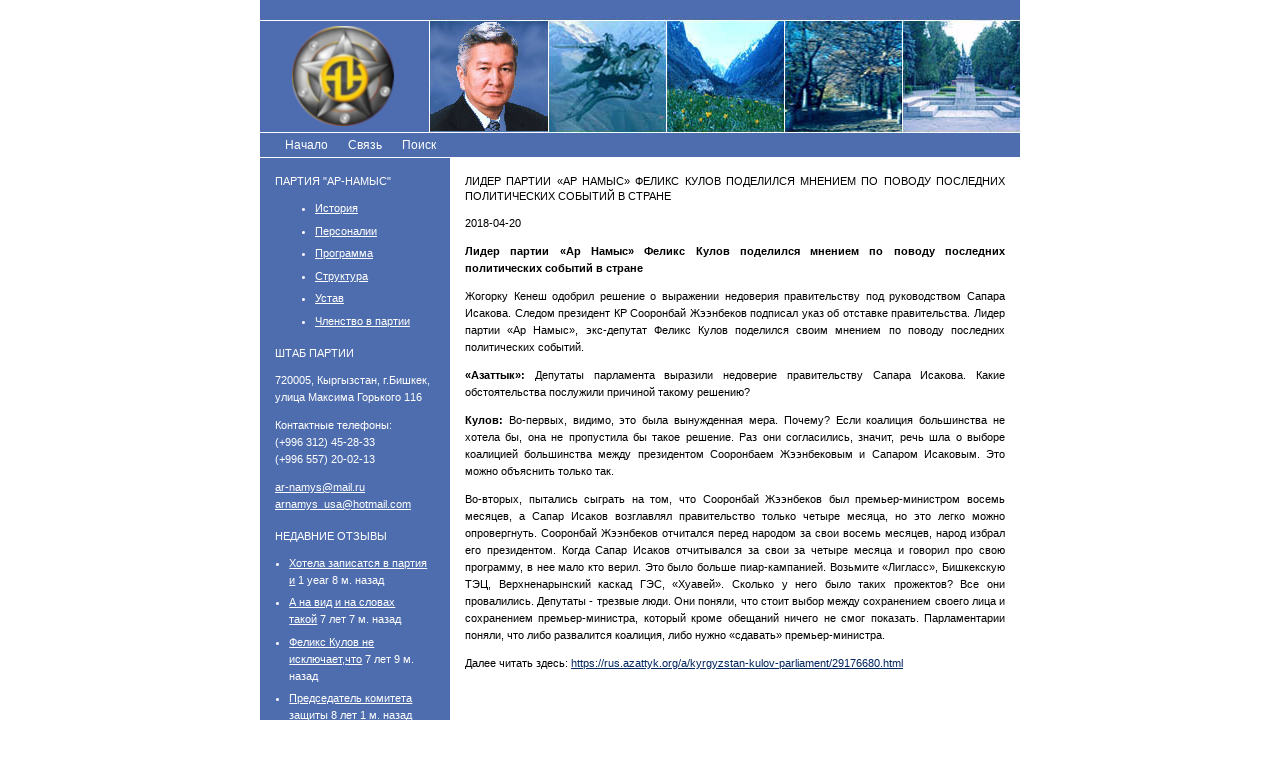

--- FILE ---
content_type: text/html; charset=utf-8
request_url: https://www.ar-namys.org/news/2461
body_size: 5101
content:
<!DOCTYPE html>
<html lang="ru" dir="ltr">
  <head>
    <meta charset="utf-8" />
<link rel="shortcut icon" href="https://www.ar-namys.org/files/ic_0.png" type="image/png" />
<meta name="viewport" content="width=device-width, initial-scale=1" />
<link rel="canonical" href="https://www.ar-namys.org/news/2461" />
<meta name="Generator" content="Backdrop CMS 1 (https://backdropcms.org)" />
    <title>Лидер партии «Ар Намыс» Феликс Кулов поделился мнением по поводу последних политических событий в стране  | Официальный сайт партии &quot;Ар-Намыс&quot;</title>
    <link rel="stylesheet" href="https://www.ar-namys.org/files/css/css_I1ijrqiP7K2-M4lRqDquZfVIPanep6xH-FsLV5e_lUg.css" media="all" />
<link rel="stylesheet" href="https://www.ar-namys.org/files/css/css_xaJU72jAuGdwaW-AT8DAVp4DqDeKRUXAJArM-ju9zyk.css" media="all" />
<link rel="stylesheet" href="https://www.ar-namys.org/files/css/css_KjYSkttBMv7HOo1HwPDqjS8Y3ab1WxZ2gjdwuPR-S78.css" media="all" />
<link rel="stylesheet" href="https://www.ar-namys.org/files/css/css_e28YCM1EJwVNlVrH2rzSh2pyE8l1LKY9lxXqWeSY7S0.css" media="all" />
<link rel="stylesheet" href="https://www.ar-namys.org/files/css/css_T3lhmfa10MFgmJO3yDCwLvOHwvNXFm82LdrWGbOGuvM.css" media="all" />
<link rel="stylesheet" href="https://www.ar-namys.org/files/css/css_KdLncZZ60zVXTRHdVvCpWhNhgnqjPC4f75swkLplttQ.css" media="print" />
<link rel="stylesheet" href="https://www.ar-namys.org/files/css/css_Wf3ONNSJg6VT6PqfvfGV0GXTENRI0qbfeKA8_jvhHWs.css" media="screen" />
<link rel="stylesheet" href="https://www.ar-namys.org/files/css/css_XiR7G_POCsnr8YgLCoNKdrajweR66gXAXBGjZJf035k.css" media="screen" />
    <script>window.Backdrop = {settings: {"basePath":"\/","pathPrefix":"","drupalCompatibility":true,"ajaxPageState":{"theme":"arni","theme_token":"au7pqURvSZSatKbNW5RBWZOmRDU8hP6DU82uVd_5L4g","css":{"core\/misc\/normalize.css":1,"core\/modules\/system\/css\/system.css":1,"core\/modules\/system\/css\/system.theme.css":1,"core\/modules\/system\/css\/messages.theme.css":1,"core\/modules\/layout\/css\/grid-flexbox.css":1,"core\/modules\/comment\/css\/comment.css":1,"core\/modules\/date\/css\/date.css":1,"core\/modules\/field\/css\/field.css":1,"core\/modules\/search\/search.theme.css":1,"core\/modules\/user\/css\/user.css":1,"core\/modules\/views\/css\/views.css":1,"core\/modules\/layout\/templates\/templar.css":1,"core\/modules\/system\/css\/menu-dropdown.theme.css":1,"core\/modules\/system\/css\/menu-toggle.theme.css":1,"core\/themes\/basis\/css\/base.css":1,"core\/themes\/basis\/css\/layout.css":1,"core\/themes\/basis\/css\/component\/small-text-components.css":1,"core\/themes\/basis\/css\/component\/header.css":1,"core\/themes\/basis\/css\/component\/footer.css":1,"core\/themes\/basis\/css\/component\/menu-dropdown.css":1,"core\/themes\/basis\/css\/component\/menu-toggle.css":1,"core\/themes\/basis\/css\/component\/backdrop-form.css":1,"core\/themes\/basis\/css\/component\/tabledrag.css":1,"core\/themes\/basis\/css\/component\/vertical-tabs.css":1,"core\/themes\/basis\/css\/component\/fieldset.css":1,"core\/themes\/basis\/css\/component\/dialog.css":1,"core\/themes\/basis\/css\/component\/progress.css":1,"core\/themes\/basis\/css\/component\/admin-tabs.css":1,"core\/themes\/basis\/css\/component\/breadcrumb.css":1,"core\/themes\/basis\/css\/component\/pager.css":1,"core\/themes\/basis\/css\/component\/hero.css":1,"core\/themes\/basis\/css\/component\/cards.css":1,"core\/themes\/basis\/css\/component\/teasers.css":1,"core\/themes\/basis\/css\/component\/comment.css":1,"core\/themes\/basis\/css\/component\/caption.css":1,"core\/themes\/basis\/css\/skin.css":1,"core\/themes\/basis\/system.theme.css":1,"core\/themes\/basis\/menu-dropdown.theme.css":1,"core\/themes\/basis\/menu-dropdown.theme.breakpoint.css":1,"core\/themes\/basis\/menu-dropdown.theme.breakpoint-queries.css":1,"themes\/arni\/css\/arni.css":1,"core\/themes\/basis\/css\/print.css":1,"core\/misc\/opensans\/opensans.css":1,"core\/misc\/smartmenus\/css\/sm-core-css.css":1},"js":{"core\/misc\/html5.js":1,"core\/misc\/jquery.js":1,"core\/misc\/jquery-extend-3.4.0.js":1,"core\/misc\/jquery-html-prefilter-3.5.0.js":1,"core\/misc\/jquery.once.js":1,"core\/misc\/backdrop.js":1,"core\/modules\/layout\/js\/grid-fallback.js":1,"core\/misc\/smartmenus\/jquery.smartmenus.js":1,"core\/misc\/smartmenus\/addons\/keyboard\/jquery.smartmenus.keyboard.js":1,"public:\/\/languages\/ru_iwZtGnbJjO6iqwXhscvymOmif-kd4DK0p8CCYWKM2PI.js":1,"core\/modules\/system\/js\/menus.js":1,"core\/themes\/basis\/js\/script.js":1}}}};</script>

<!--[if lte IE 8]>
<script src="https://www.ar-namys.org/files/js/js_VtafjXmRvoUgAzqzYTA3Wrjkx9wcWhjP0G4ZnnqRamA.js"></script>
<![endif]-->
<script src="https://www.ar-namys.org/files/js/js_jj9emzsJm-vHdoXG0tCcmcQC1XMJxAw06One83BLjEQ.js"></script>
<script src="https://www.ar-namys.org/files/js/js_LqF35rklQNC_QUPpVmlzogKA6_iS9Wz6JKAZbCPBiFg.js"></script>
<script src="https://www.ar-namys.org/files/js/js_Le5jBJ0Pxyr-atLAmI8iWplH-t3v-BqaI02PS_BFNZ8.js"></script>
<script src="https://www.ar-namys.org/files/js/js_20whWy20lKa1I70EFaknqvIgDIGmvBXohODrEAPyE5E.js"></script>
  </head>
  <body class="page node-type-story page-node-2461">
    <div class="layout--flexible layout layout">
  <div id="skip-link">
    <a href="#main-content" class="element-invisible element-focusable">Перейти к основному содержанию</a>
  </div>
  <div class="layout-flexible-content ">
                <div data-row-id="d75508c2-9121-4994-b95b-912f3ecb1891" class="flexible-row l-d75508c2-9121-4994-b95b-912f3ecb1891" >
        <div class="no-container flexible-row--d75508c2-9121-4994-b95b-912f3ecb1891 region_12 logo">
                    <div class="l-flexible-row row">
                          <div class="l-col col-md-12 l-region--logo">
                                                                </div>
                      </div>
        </div>
      </div>
                <header data-row-id="0a790fd0-bb7f-4d47-b100-0d91b39bd9d5" class="flexible-row l-0a790fd0-bb7f-4d47-b100-0d91b39bd9d5 l-header" >
        <div class="container container-fluid flexible-row--0a790fd0-bb7f-4d47-b100-0d91b39bd9d5 region_12 ">
                    <div class="l-flexible-row row">
                          <div class="l-col col-md-12 l-region--шапка">
                                  <div class="block block-system-main-menu block-menu" role="navigation">


  <div class="block-content">
    <input id="menu-toggle-state" class="menu-toggle-state element-invisible" type="checkbox" aria-controls="menu-toggle-state" /><label class="menu-toggle-button" for="menu-toggle-state"><span class="menu-toggle-button-icon"></span><span class="menu-toggle-button-text">Меню</span><span class="menu-toggle-assistive-text element-invisible">Toggle menu visibility</span></label><ul class="menu-dropdown menu" data-menu-style="dropdown" data-clickdown="0" data-menu-toggle-id="menu-toggle-state"><li class="first leaf menu-mlid-67"><a href="/">Начало</a></li>
<li class="leaf menu-mlid-70"><a href="/contact" title="">Связь</a></li>
<li class="last leaf menu-mlid-41"><a href="/search" title="">Поиск</a></li>
</ul>  </div>
</div>
                              </div>
                      </div>
        </div>
      </header>
                <div data-row-id="ceb1aeb2-0c2b-4ed7-a700-b9fd85e186d7" class="flexible-row l-ceb1aeb2-0c2b-4ed7-a700-b9fd85e186d7" >
        <div class="container-fluid flexible-row--ceb1aeb2-0c2b-4ed7-a700-b9fd85e186d7 region_3_9 ">
                    <div class="l-flexible-row row">
                          <div class="l-col col-md-3 l-region--left">
                                  <div class="block block-menu-menu----------------" role="navigation">

  <h2 class="block-title">Партия &quot;Ар-Намыс&quot;</h2>

  <div class="block-content">
    <ul class="menu-tree menu" data-menu-style="tree" data-clickdown=""><li class="first leaf menu-mlid-26"><a href="/party">История</a></li>
<li class="leaf menu-mlid-27"><a href="/party/persons">Персоналии</a></li>
<li class="leaf menu-mlid-73"><a href="/party/programm">Программа</a></li>
<li class="leaf menu-mlid-44"><a href="/party/structure">Структура</a></li>
<li class="leaf menu-mlid-72"><a href="/party/statute">Устав</a></li>
<li class="last leaf menu-mlid-74"><a href="/party/membership">Членство в партии</a></li>
</ul>  </div>
</div>
<div class="block block-block-2">

  <h2 class="block-title">Штаб партии</h2>

  <div class="block-content">
    <p>​720005, Кыргызстан, г.Бишкек,<br />
улица Максима Горького 116</p>
<p>Контактные телефоны:<br />
(+996 312) 45-28-33<br />
(+996 557) 20-02-13</p>
<p><a href="/cdn-cgi/l/email-protection#d9b8abf4b7b8b4a0aa99b4b8b0b5f7abac"><span class="__cf_email__" data-cfemail="452437682b24283c360528242c296b3730">[email&#160;protected]</span></a><br /><a href="/cdn-cgi/l/email-protection#d0b1a2beb1bda9a38fa5a3b190b8bfa4bdb1b9bcfeb3bfbd"><span class="__cf_email__" data-cfemail="aecfdcc0cfc3d7ddf1dbddcfeec6c1dac3cfc7c280cdc1c3">[email&#160;protected]</span></a></p>
  </div>
</div>
<div class="block block-comment-recent" role="navigation">

  <h2 class="block-title">Недавние отзывы</h2>

  <div class="block-content">
    <div class="item-list"><ul><li class="odd first"><a href="/comment/7601#comment-7601">Хотела записатся в партия и</a>&nbsp;<span>1 year 8 м.  назад</span></li><li class="even"><a href="/comment/7065#comment-7065">А на вид и на словах такой</a>&nbsp;<span>7 лет 7 м.  назад</span></li><li class="odd"><a href="/comment/6956#comment-6956">Феликс Кулов не исключает,что</a>&nbsp;<span>7 лет 9 м.  назад</span></li><li class="even"><a href="/comment/6705#comment-6705">Председатель комитета защиты</a>&nbsp;<span>8 лет 1 м. назад</span></li><li class="odd"><a href="/comment/6702#comment-6702">Анекдот о самых &quot;честных&quot;</a>&nbsp;<span>8 лет 2 м.  назад</span></li><li class="even"><a href="/comment/6701#comment-6701">Темир Сариев прокомментировал</a>&nbsp;<span>8 лет 2 м.  назад</span></li><li class="odd"><a href="/comment/6700#comment-6700">Опрос: Как вы думаете выборы</a>&nbsp;<span>8 лет 2 м.  назад</span></li><li class="even"><a href="/comment/6699#comment-6699">О том, что выборы были</a>&nbsp;<span>8 лет 2 м.  назад</span></li><li class="odd"><a href="/comment/6698#comment-6698">Два члена ЦИК выступили</a>&nbsp;<span>8 лет 2 м.  назад</span></li><li class="even last"><a href="/comment/6697#comment-6697">Всё больше и больше пишут о</a>&nbsp;<span>8 лет 2 м.  назад</span></li></ul></div>  </div>
</div>
                              </div>
                          <div class="l-col col-md-9 l-region--main">
                                  <div class="block block-system-title-combo">


  <div class="block-content">
    
  <h1 class="page-title">Лидер партии «Ар Намыс» Феликс Кулов поделился мнением по поводу последних политических событий в стране </h1>


  </div>
</div>
<article id="node-2461" class="node node-story promoted view-mode-full clearfix" role="article">

      
      <footer>
            <p class="submitted">2018-04-20</p>
    </footer>
  
  <div class="content clearfix">
    <div class="field field-name-body field-type-text-with-summary field-label-hidden"><div class="field-items"><div class="field-item even"><p><strong>Лидер партии «Ар Намыс» Феликс Кулов поделился мнением по поводу последних политических событий в стране </strong></p>
<p>Жогорку Кенеш одобрил решение о выражении недоверия правительству под руководством Сапара Исакова. Следом президент КР Сооронбай Жээнбеков подписал указ об отставке правительства. Лидер партии «Ар Намыс», экс-депутат Феликс Кулов поделился своим мнением по поводу последних политических событий.</p>
<p><strong>«Азаттык»:</strong> Депутаты парламента выразили недоверие правительству Сапара Исакова. Какие обстоятельства послужили причиной такому решению?</p>
<p><strong>Кулов:</strong> Во-первых, видимо, это была вынужденная мера. Почему? Если коалиция большинства не хотела бы, она не пропустила бы такое решение. Раз они согласились, значит, речь шла о выборе коалицией большинства между президентом Сооронбаем Жээнбековым и Сапаром Исаковым. Это можно объяснить только так.</p>
<p>Во-вторых, пытались сыграть на том, что Сооронбай Жээнбеков был премьер-министром восемь месяцев, а Сапар Исаков возглавлял правительство только четыре месяца, но это легко можно опровергнуть. Сооронбай Жээнбеков отчитался перед народом за свои восемь месяцев, народ избрал его президентом. Когда Сапар Исаков отчитывался за свои за четыре месяца и говорил про свою программу, в нее мало кто верил. Это было больше пиар-кампанией. Возьмите «Лигласс», Бишкекскую ТЭЦ, Верхненарынский каскад ГЭС, «Хуавей». Сколько у него было таких прожектов? Все они провалились. Депутаты - трезвые люди. Они поняли, что стоит выбор между сохранением своего лица и сохранением премьер-министра, который кроме обещаний ничего не смог показать. Парламентарии поняли, что либо развалится коалиция, либо нужно «сдавать» премьер-министра.</p>
<p>Далее читать здесь: <a href="https://rus.azattyk.org/a/kyrgyzstan-kulov-parliament/29176680.html">https://rus.azattyk.org/a/kyrgyzstan-kulov-parliament/29176680.html</a></p>
</div></div></div>  </div>

  
  
</article>
                              </div>
                      </div>
        </div>
      </div>
                <footer data-row-id="9badd2d1-98d3-4942-9945-696d5cc30a14" class="flexible-row l-9badd2d1-98d3-4942-9945-696d5cc30a14 l-footer" >
        <div class="container container-fluid flexible-row--9badd2d1-98d3-4942-9945-696d5cc30a14 region_12 ">
                    <div class="l-flexible-row row">
                          <div class="l-col col-md-12 l-region--подвал">
                                                                </div>
                      </div>
        </div>
      </footer>
      </div>
</div>
          <script data-cfasync="false" src="/cdn-cgi/scripts/5c5dd728/cloudflare-static/email-decode.min.js"></script><script defer src="https://static.cloudflareinsights.com/beacon.min.js/vcd15cbe7772f49c399c6a5babf22c1241717689176015" integrity="sha512-ZpsOmlRQV6y907TI0dKBHq9Md29nnaEIPlkf84rnaERnq6zvWvPUqr2ft8M1aS28oN72PdrCzSjY4U6VaAw1EQ==" data-cf-beacon='{"version":"2024.11.0","token":"bfa4c5b8746049d0bc11ed7d79a707ed","r":1,"server_timing":{"name":{"cfCacheStatus":true,"cfEdge":true,"cfExtPri":true,"cfL4":true,"cfOrigin":true,"cfSpeedBrain":true},"location_startswith":null}}' crossorigin="anonymous"></script>
</body>
</html>


--- FILE ---
content_type: text/css
request_url: https://www.ar-namys.org/files/css/css_T3lhmfa10MFgmJO3yDCwLvOHwvNXFm82LdrWGbOGuvM.css
body_size: 10716
content:
*{box-sizing:border-box;}body{font-size:16px;line-height:1.6;color:#000001;}li{margin:0 0 0.5em;}figure{margin:0;}blockquote{border-left:0.25rem solid #bbbbbb;}[dir="rtl"] blockquote{border-left:none;border-right:0.25rem solid #bbbbbb;}blockquote{margin:0.5em 0 1em;padding:0.8em 1.3em;}blockquote > :first-child{margin-top:0;}blockquote > :last-child{margin-bottom:0;}pre,code{font-family:Consolas,'Lucida Console','Courier New',monospace;color:#20252e;}code{display:inline-block;padding:0 0.375em;border:0.0625rem solid #bbbbbb;background:#dee2ea;}pre code{margin:0;padding:0.8em 1.3em;border:0;border-left:0.25rem solid #bbbbbb;background:transparent;}code p{display:inline;margin:0;padding:0;}h1,h2,h3,h4,h5,h6{line-height:1.4;margin:1rem 0 0.5rem;}h1,h2{font-weight:200;}h1{font-size:2.25rem;}h2{font-size:1.8125rem;}h3{font-size:1.625rem;font-weight:400;}h4{font-size:1.4375rem;}h5{font-size:1.25rem;}h6{font-size:1rem;}h1 a,h2 a,h3 a,h4 a,h5 a,h6 a{text-decoration:none;}img{max-width:100%;height:auto;}video{max-width:100%;height:auto;}iframe{max-width:100%;}label{font-weight:600;}table{width:100%;margin:0 0 1em;border-collapse:collapse;border-spacing:0;}caption{font-size:1.6rem;font-weight:400;}th,td,caption{padding:0.8em 0.8em;}th,td{padding:0.8em 0.8em;line-height:1.3;}td{border:0.0625rem solid #dee2ea;}th{border-right:0.0625rem solid #bbbbbb;background:#dee2ea;}th:last-child{border-right-color:#dee2ea;}table [aria-sort] a:after{content:'';display:inline-block;width:0;height:0;border:0.375em solid transparent;}table [aria-sort="descending"] a:after{border-top-color:#333333;border-bottom-width:0;}table [aria-sort="ascending"] a:after{border-bottom-color:#333333;border-top-width:0;}table [aria-sort] img{visibility:hidden;}fieldset{position:relative;max-width:100%;margin:1em 0;padding:3.774em 0 0 0;border:0.125em solid #eaeaea;min-width:0;}[dir="rtl"] fieldset{padding:2.5em 0 0;}details{padding:0.78947em;margin:1em 0;overflow:hidden;border:2px solid #bbbbbb;background-color:#ffffff;}details summary{display:list-item;cursor:pointer;}details summary span{color:#0073bd;font-size:1.1875em;}details .details-content-wrapper,details .details-child-wrapper{margin:0.78947em 0;}details summary:focus:not(:focus-visible){outline:none;}.field-type-text-long:after,.field-type-text-with-summary:after{content:'';display:table;clear:both;}
.l-header{position:relative;margin:0 0 2rem;}.layout .l-messages{margin:0 0 2rem;}.layout{box-sizing:border-box;height:100vh;display:-webkit-flex;display:-ms-flexbox;display:flex;-webkit-flex-direction:column;-ms-flex-direction:column;flex-direction:column;}.admin-bar body .layout{padding-top:33px;margin-top:-33px;}.l-wrapper{-webkit-flex:1 0 auto;-ms-flex:1 0 auto;flex:1 0 auto;}.l-header,.l-footer{-webkit-flex:0 0 auto;-ms-flex:0 0 auto;flex:0 0 auto;}
.marker{font-size:0.875em;display:inline-block;margin:0 0.4em;padding:0.3em 0.6em;text-transform:uppercase;line-height:1;font-style:italic;}.more-help-link{text-align:right;}.more-help-link a{display:inline-block;text-decoration:none;}.more-help-link a:before{content:'?';display:inline-block;width:1.3em;height:1.3em;margin:0 0.4em 0 0;border-radius:50%;font-weight:600;text-align:center;}.icon-external-link{position:relative;display:inline-block;width:0.9em;height:0.9em;border:0.0625em solid #0074bd;border-radius:0.125em;margin:0 0 0 0.4em;}.icon-external-link-arrow{position:absolute;top:0;right:0;display:block;-webkit-transform:translate(0.4375em,-0.3125em)
    rotate(45deg);transform:translate(0.4375em,-0.3125em)
    rotate(45deg);-webkit-transform-origin:top center;transform-origin:top left;box-sizing:content-box;width:0.2em;height:0.6em;border:0.125em solid #ffffff;border-top:0;border-bottom:0;}.icon-external-link-arrow:before,.icon-external-link-arrow:after{content:'';position:absolute;}.icon-external-link-arrow:before{top:0;right:0;display:block;width:0.4em;height:0.4em;z-index:100;-webkit-transform:rotate(45deg)
    translate(0.28125em,-0.01367em);transform:rotate(45deg)
    translate(0.28125em,-0.01367em);-webkit-transform-origin:top right;transform-origin:top right;border:0.0625em solid #0074bd;border-right:0;border-bottom:0;}.icon-external-link-arrow:after{border:0.1875em solid transparent;border-top:0;-webkit-transform:translate(-0.12em,-0.12em);transform:translate(-0.12em,-0.12em);}.item-list h3 + ol,.item-list h3 + ul{margin-top:0;}.item-list ol,.item-list ul,ul.links,.links ul{padding:0 0 0 1.3em;}.links li{position:relative;list-style:none;}.links a{text-decoration:none;}.links li:before,.links li:after{content:'';position:absolute;top:50%;left:0;width:0.4375em;height:0.4375em;border:0.0625rem solid #0074bd;border-width:0.0625rem 0.0625rem 0 0;-webkit-transform:translate(-1.25em,-50%)
    rotate(45deg);transform:translate(-1.25em,-50%)
    rotate(45deg);}.links li:after{-webkit-transform:translate(-1em,-50%)
    rotate(45deg);transform:translate(-1em,-50%)
    rotate(45deg);}.links.inline li:before{display:none;}.links.inline{margin:0;padding:0;overflow:hidden;list-style:none;}.links.inline li{display:inline-block;padding:0 0.6em 0 0;}.links.inline li:after{content:',';position:static;display:inline;-webkit-transform:none;transform:none;border:0;}.links.inline li:last-child:after{content:'';}.links.inline .node-readmore{display:block;}.links.inline .node-readmore:after{content:'';}
@media (min-width:34em){.l-header-inner{min-height:6.125rem;}}.l-header a{-webkit-transition:background-color 0.25s ease-out;transition:background-color 0.25s ease-out;}.header-identity-wrapper:after{content:'';display:table;clear:both;}.header-identity-wrapper strong{font-weight:inherit;}@media (min-width:48em){.header-identity-wrapper{display:block;float:left;}[dir="rtl"] .header-identity-wrapper{float:right;}}.header-site-name-wrapper{margin:0;padding:0;overflow-wrap:break-word;}@media (min-width:34em){.header-site-name-wrapper{float:left;}[dir="rtl"] .header-site-name-wrapper{float:right;}}.header-logo-wrapper{display:block;float:left;}[dir="rtl"] .header-logo-wrapper{float:right;}.header-logo-tall img{width:auto;height:100%;}.header-site-name-link{display:block;margin:0;}.header-site-slogan{margin:0;}.l-header .block-system-header .block-content:after{content:"";display:table;clear:both;}.header-menu{clear:both;}.header-menu:after{content:"";display:table;clear:both;}.header-menu > .links{display:inline-block;}@media (min-width:48em){.header-menu{float:right;clear:none;}[dir="rtl"] .header-menu{float:left;clear:none;}}@media (min-width:34em){.l-header .block-system-main-menu{clear:both;}}.l-header .menu,.l-header .menu li{list-style:none;margin:0;padding:0;}.l-header .menu:after{content:'';display:table;clear:both;}.l-header .menu > li,.header-menu li{float:left;}[dir="rtl"] .l-header .menu > li,[dir="rtl"] .header-menu li{float:right;}.l-header .menu a,.header-menu a{display:block;padding:1rem 1.25rem;}.l-header .menu-toggle-button{margin-left:.9375rem;padding:.5rem 0;}.l-header .menu-toggle-button-text{color:#bcbbbb;}@media (min-width:34em){.l-header .menu a,.header-menu a{padding:1rem 1.25rem;}}@media (min-width:48em){.header-menu a{padding-top:1.9375rem;padding-bottom:1.0625rem;line-height:1.25rem;}}@media (min-width:62em){.header-menu a{padding-top:2rem;padding-bottom:1rem;line-height:1.25rem;}}.header-menu .links,.header-menu li{margin:0;padding:0;}.header-menu .links li:before,.header-menu .links li:after{display:none;}
.l-footer{margin:1.5rem 0 0;}.l-footer a{text-decoration:none;}.l-footer a:hover,.l-footer a:focus{text-decoration:underline;}.l-footer .menu,.l-footer .menu li{list-style:none;margin:0;padding:0;}.l-footer .menu:after{content:'';display:table;clear:both;}.l-footer .menu > li{float:left;}[dir="rtl"] .l-footer .menu > li{float:right;}.l-footer .menu a{display:block;padding:0 1rem;}.l-footer .block-system-powered-by a{text-decoration:none;}.l-footer .block-system-powered-by a:hover{text-decoration:underline;}.drop-lounging{position:relative;width:7em;}.drop-lounging:before{content:'';position:absolute;top:-0.75em;left:50%;left:calc(50% + 1.25em);display:none;box-sizing:content-box;width:100%;height:0;margin:0;padding:0 0 52%;-webkit-transform:translate(-50%,-82%);transform:translate(-50%,-82%);background:url(/core/themes/basis/images/drop-lounging.png) no-repeat;background-size:100% auto;}.l-footer .block:first-child .drop-lounging:before{display:block;}
.menu-dropdown{position:relative;}.js .menu-dropdown li,.js .menu-dropdown a.has-submenu.highlighted{float:none;border-bottom:1px solid #bbbbbb;}.js .menu-dropdown li.last{border-bottom:0;}.js .menu-dropdown > li.last{padding-bottom:1px;}.js .menu-dropdown ul li a{padding-left:3em;}.js .menu-dropdown ul li li a{padding-left:5em;}.js .menu-dropdown li.has-children > a{padding-right:3.625rem;}.menu-dropdown a span.sub-arrow{position:absolute;top:1rem;margin-top:-1.0625rem;left:auto;right:0;width:3.5rem;height:3.5rem;overflow:hidden;border:1px solid #bbbbbb;background:#333333;font:normal 1.384615rem/2.125rem monospace;text-align:center;text-shadow:none;}.menu-dropdown span.sub-arrow:before{display:block;content:'+';margin-top:0.5625rem;}.menu-dropdown a.highlighted span.sub-arrow:before{display:block;content:'–';}@media (min-width:34em){.menu-dropdown a span.sub-arrow{width:3.625rem;height:3.625rem;}}@media (min-width:48em){.js .menu-dropdown ul{position:absolute;width:12rem;top:1em;}.js .menu-dropdown li,.js .menu-dropdown a.has-submenu.highlighted{border-bottom:none;}.js .menu-dropdown ul li a,.js .menu-dropdown ul li li a{padding-left:1.25rem;}.js .menu-dropdown > li{float:left;}[dir="rtl"] .menu-dropdown li{float:right;}.menu-dropdown ul li,[dir="rtl"] .menu-dropdown ul li{float:none;}.menu-dropdown a{white-space:nowrap;}.menu-dropdown ul a{white-space:normal;}.js .menu-dropdown ul ul{border-left:3px solid #20252e;}.js .menu-dropdown > li{border-bottom:0;}.js .menu-dropdown > li.last{padding-bottom:0;}.js .menu-dropdown li.has-children > a{padding-right:1.75rem;}.menu-dropdown a span.sub-arrow{top:50%;margin-top:-0.125rem;right:0.75rem;width:0;height:0;border-width:0.25rem;border-style:solid dashed dashed dashed;border-color:#ffffff transparent transparent transparent;background:transparent;}.menu-dropdown a.highlighted span.sub-arrow:before{display:none;}.menu-dropdown li{border-top:0;}.menu-dropdown ul{padding:0.3125rem 0;}.menu-dropdown ul .has-children > a{padding-right:1.25rem;}.menu-dropdown ul a span.sub-arrow{right:0.5rem;top:50%;margin-top:-0.3125rem;border-width:0.3125rem;border-style:dashed dashed dashed solid;border-color:transparent transparent transparent #ffffff;}.menu-dropdown span.scroll-up,.menu-dropdown span.scroll-down{position:absolute;display:none;visibility:hidden;overflow:hidden;height:1.25rem;}.menu-dropdown span.scroll-up-arrow,.menu-dropdown span.scroll-down-arrow{position:absolute;top:0;left:50%;margin-left:-0.375rem;width:0;height:0;overflow:hidden;border-width:0.375rem;border-style:dashed dashed solid dashed;border-color:transparent transparent #ffffff transparent;}.menu-dropdown span.scroll-down-arrow{top:0.5rem;border-style:solid dashed dashed dashed;border-color:#ffffff transparent transparent transparent;}[dir="rtl"] .menu-dropdown li.has-children > a{padding-right:0.75rem;padding-left:1.5rem;}[dir="rtl"] .menu-dropdown span.sub-arrow{right:auto;left:0.75rem;}[dir="rtl"] .menu-dropdown > li > ul:before{left:auto;right:1.875rem;}[dir="rtl"] .menu-dropdown > li > ul:after{left:auto;right:1.9375rem;}[dir="rtl"] .menu-dropdown li.has-children > a{padding:0.625rem 1.25rem;}[dir="rtl"] .menu-dropdown span.sub-arrow{right:auto;left:0.5rem;border-style:dashed solid dashed dashed;border-color:transparent #ffffff transparent transparent;}}
.menu-toggle-button-icon,.menu-toggle-button-icon::before,.menu-toggle-button-icon::after{background-color:#bcbbbb;}
.form-item,.field-name-comment-body{padding:0;margin:0 0 1.5em;}.form-type-email label,.form-type-file label,.form-type-password label,.form-type-select label,.form-type-tel label,.form-type-textarea label,.form-type-textfield label{display:block;margin:0 0 0.25em;}abbr.form-required,abbr.tabledrag-changed,abbr.ajax-changed{text-decoration:none;}.form-required{color:#e60000;}.form-item-radios label,.form-item-checkboxes label{display:block;margin:0 0 0.8em;}.form-item-radio label,.form-radios label,.form-item-checkbox label,.form-checkboxes label{display:inline-block;font-weight:400;margin:0;}.form-radios .form-item:last-child,.form-checkboxes .form-item:last-child{margin:0;}.filter-wrapper .form-item,.teaser-checkbox .form-item,.form-item .form-item{padding:0.3125em 0;margin:0;border:0;}.form-type-checkbox{padding:0;}.text-format-wrapper .form-item{padding-bottom:0;}.form-item label{margin:0 0 0.625em;}.field-label label{margin:0;padding:0;}.form-item input.form-radio,.form-item input.form-checkbox{vertical-align:middle;margin-right:0.3125em;}td.checkbox .form-item input{margin:0;}.filter-wrapper{border-top:0;padding:0 0.125em;}.filter-wrapper .fieldset-wrapper{padding-top:3.774em;}.filter-wrapper .form-item,.filter-wrapper .filter-guidelines,.filter-wrapper .filter-help{font-size:0.923em;padding:0.125em 0 0 0;}.filter-wrapper .form-item label{font-weight:normal;}.form-item .description,.password-strength,.password-match{border-left:0.25em solid #bbbbbb;margin:0.6875em 0 2.5em;padding:0.5em 0.8em;}[dir=rtl] .form-item .description,[dir=rtl] .password-strength,[dir=rtl] .password-match{border-left:none;border-right:0.25em solid #bbbbbb;}.form-item-radios .description,.form-item-checkboxes .description{margin-top:0.375em;}.resizable-textarea + .description,.form-item-date .description,.form-item-select .description{margin-top:0.875em;}.field-suffix{display:block;padding:0.5em 0 0;}.field-suffix .machine-name-value{display:inline-block;margin:0 0.5em;padding:0.375em;border:0.0625rem solid #dee2ea;font-family:Consolas,'Lucida Console','Courier New',monospace;}.password-strength{padding-top:0.375em;}ul.tips{margin:0.25em 0.25em 0;padding:0 1em;}input.form-submit,button.form-submit,.button{display:inline-block;text-align:center;text-transform:uppercase;letter-spacing:0.025em;line-height:2.875;border:0;padding:0 1.5625em;margin-bottom:1em;margin-right:1em;-webkit-transition:background-color 0.6s ease 0s,color 0.6s ease 0s;transition:background-color 0.6s ease 0s,color 0.6s ease 0s;}[dir="rtl"] input.form-submit,[dir="rtl"] .button{margin-left:1em;margin-right:0;}.form-managed-file input.form-submit{margin-left:0.5em;position:relative;top:0.0625em;}[dir="rtl"] .form-managed-file input.form-submit{margin-left:0;margin-right:0.5em;}input.form-autocomplete,input.form-text,input.form-tel,input.form-date,input.form-time,input.form-email,input.form-url,input.form-color,input.form-number,input.form-search,input.form-file,textarea.form-textarea{box-sizing:border-box;max-width:100%;padding:0.625em;border:0.125rem solid #d0d0d0;font-weight:400;-webkit-transition:border-color 0.25s ease-in-out;transition:border-color 0.25s ease-in-out;will-change:border-color;}input.form-text,input.form-date,input.form-time,input.form-email,input.form-url,input.form-search,textarea.form-textarea{max-width:100%;}select.form-select{box-sizing:border-box;padding:0.625em;border:0.125rem solid #d0d0d0;font-weight:400;will-change:border-color;}select.filter-list{padding:0.125em 0.5em;margin-left:0.3125em;}[dir="rtl"] select.filter-list{margin-left:0;margin-right:0.3125em;}input.form-text:focus,input.form-tel:focus,input.form-date:focus,input.form-time:focus,input.form-email:focus,input.form-url:focus,input.form-color:focus,input.form-number:focus,input.form-search:focus,input.form-file:focus,textarea.form-textarea:focus{outline:0;}#autocomplete{border:0.125rem solid #d0d0d0;border-top:0;box-sizing:content-box;}#autocomplete ul{margin:0;}#autocomplete li{padding:0.2em 0.625em;margin:0;}#autocomplete li.selected{background:#008be2;color:#ffffff;}ul.action-links{margin:1em 0;padding:0 1.25em 0;list-style-type:none;overflow:hidden;}ul.action-links li{float:left;margin:0 1em 0 0;}[dir="rtl"] ul.action-links li{float:right;margin:0 0 0 1em;}ul.action-links a{position:relative;padding-left:1.125em;line-height:1.875;}[dir="rtl"] ul.action-links a{padding-left:0;padding-right:1.125em;}ul.action-links a:before,ul.action-links a:after{content:'';display:block;position:absolute;background:#0074bd;}ul.action-links a:before{top:0.375em;left:0.25em;width:0.125em;height:0.625em;}ul.action-links a:after{top:0.625em;left:0;width:0.625em;height:0.125em;}[dir="rtl"] ul.action-links a:before{left:auto;right:0.25em;}[dir="rtl"] ul.action-links a:after{left:auto;right:0;}.dropbutton li{margin:0;}
table.stick-header{-webkit-transform:translate(2px,0);transform:translate(2px,0);}.tabledrag-toggle-weight{display:inline-block;padding:0.6em 0 0.6em 0.8em;}.tabledrag-processed{margin-left:3rem;width:auto;width:calc(100% - 3rem);}[dir="rtl"] .tabledrag-processed{margin-left:0;margin-right:3rem;}.tabledrag-processed .draggable > *{position:relative;}.draggable a.tabledrag-handle{position:absolute;top:0;left:0;display:block;width:3rem;height:100%;margin:0 0 0 -0.0625em;padding:0;background:#ebeff7;-webkit-transform:translate(-100%,0);transform:translate(-100%,0);}[dir="rtl"] .draggable a.tabledrag-handle{left:auto;right:0;margin-right:-0.0625em;-webkit-transform:translate(100%,0);transform:translate(100%,0);}.draggable{position:relative;}.draggable.drag td:after{content:'';position:absolute;top:0;left:0;width:100%;height:100%;background:#dee2ea;opacity:0.3;}tr.draggable .handle{position:absolute;top:50%;left:50%;display:block;width:0.25em;height:1.5em;margin:0;padding:0;-webkit-transform:translate(-50%,-50%) scale(0.5,0.5);transform:translate(-50%,-50%) scale(0.5,0.5);background:#333333;text-decoration:none;}[dir="rtl"] a.tabledrag-handle .handle{margin:0;padding:0;}tr.draggable .handle:before,tr.draggable .handle:after,tr.draggable .handle .handle-inner:before,tr.draggable .handle .handle-inner:after{content:'';position:absolute;display:block;}tr.draggable .handle:before{top:0;left:0;-webkit-transform:translate(-0.25em,-0.375em);transform:translate(-0.25em,-0.375em);border:0.375em solid transparent;border-bottom-color:#333333;border-top:0;}tr.draggable .handle:after{bottom:0;left:0;-webkit-transform:translate(-0.25em,0.375em);transform:translate(-0.25em,0.375em);border:0.375em solid transparent;border-top-color:#333333;border-bottom:0;}tr.draggable .handle .handle-inner{position:absolute;top:50%;left:50%;display:block;width:1.5em;height:0.25em;-webkit-transform:translate(-50%,-50%);transform:translate(-50%,-50%);background:#333333;}tr.draggable .handle .handle-inner:before{top:0;right:0;-webkit-transform:translate(0.375em,-0.25em);transform:translate(0.375em,-0.25em);border:0.375em solid transparent;border-left-color:#333333;border-right:0;}tr.draggable .handle .handle-inner:after{top:0;left:0;-webkit-transform:translate(-0.375em,-0.25em);transform:translate(-0.375em,-0.25em);border:0.375em solid transparent;border-right-color:#333333;border-left:0;}abbr.tabledrag-changed{position:absolute;top:0;left:-0.375em;display:block;width:0.375em;height:100%;text-indent:-9999em;z-index:0;background:#fce400;}[dir="rtl"] abbr.tabledrag-changed{left:auto;right:-0.375em;}.tabledrag-changed[title]{border:0;}.messages .tabledrag-changed{display:none;}
.vertical-tabs{position:relative;margin:1em 0;border:1px solid #bbbbbb;background:#ffffff;}@media (min-width:48em){.vertical-tabs{padding:0 0 0 15em;}[dir="rtl"] .vertical-tabs{padding:0 15em 0 0;}.vertical-tabs:before{content:'';position:absolute;left:0;top:0;z-index:0;width:15em;height:100%;background:#bbbbbb;}[dir="rtl"] .vertical-tabs:before{left:auto;right:0;}}.vertical-tabs-list{position:relative;z-index:1;display:none;width:15em;border-top:1px solid #bbbbbb;padding:0;}@media (min-width:48em){.vertical-tabs-list{display:block;float:left;margin:-1px 0 -1px -15em;}[dir="rtl"] .vertical-tabs-list{margin-left:0;margin-right:-15em;float:right;}}.vertical-tab-item{list-style:none;font-size:0.923em;}.vertical-tabs-pane{overflow:hidden;margin:0;padding:0;border:0;border-bottom:1px solid #bbbbbb;border-radius:0;}.vertical-tabs-pane:nth-last-child(2){border-bottom:0;}.vertical-tabs-pane .fieldset-wrapper{display:none;padding:0 1em;}.vertical-tab-selected .fieldset-wrapper{display:block;}@media (min-width:48em){.vertical-tabs-panes{overflow:hidden;width:100%;}.vertical-tabs-pane{position:absolute;left:-9999em;height:0;border:0;background:transparent;}.vertical-tabs-pane.vertical-tab-selected{position:static;height:auto;padding:10px 15px;background:transparent;}.vertical-tabs-pane > legend{display:none;}.vertical-tabs-pane .fieldset-wrapper{display:block;}}.vertical-tab-item{border:1px solid #bbbbbb;border-left-width:0;border-top-width:0;padding:0;margin:0;background:#dee2ea;}[dir="rtl"] .vertical-tab-item{border-left-width:1px;border-right-width:0;}.vertical-tab-link{display:block;text-decoration:none;padding:0.5em 0.6em;font-size:1em;cursor:pointer;transition:background-color 0.3s,color 0.3s;}.vertical-tab-link span{display:block;}.vertical-tab-link strong,.vertical-tab-link .fieldset-legend{position:static;font-weight:bold;color:#0074bd;margin:0;padding:0;}@media (min-width:48em){.vertical-tab-link strong,.vertical-tab-link .fieldset-legend{font-size:0.923em;}}.vertical-tab-link:focus,.vertical-tab-link:active,.vertical-tab-link:hover,.vertical-tab-link:focus,.vertical-tab-link:active,.vertical-tab-link:hover{text-decoration:none;background:#d5d5d5;}.vertical-tab-link .summary{font-size:0.846em;text-transform:none;color:#666666;word-wrap:break-word;}.vertical-tab-selected.vertical-tab-item{background-color:#ffffff;border-right-width:0;}[dir="rtl"] .vertical-tab-selected.vertical-tab-item{border-left-width:0;border-right-width:1px;}.vertical-tab-selected .vertical-tab-link{background:#ffffff;}.vertical-tab-selected strong,.vertical-tab-selected .fieldset-legend{color:#000000;}.vertical-tabs .vertical-tabs .vertical-tabs-list .summary{line-height:1.4;margin-bottom:0;}.vertical-tabs-pane > .vertical-tab-link{width:100%;box-sizing:border-box;padding-left:1em;padding-right:1em;background:#dee2ea;}.vertical-tabs-pane.vertical-tab-selected > .vertical-tab-link{padding-top:0.7em;padding-bottom:0.7em;background:transparent;border-bottom:1px solid #dee2ea;}.vertical-tabs-pane.vertical-tab-selected > .vertical-tab-link .summary{display:none;}
fieldset .fieldset-legend{position:absolute;left:0;top:0;width:100%;padding:0.5em 0.78947em;text-transform:uppercase;}[dir="rtl"] fieldset .fieldset-legend{right:0;padding-right:0.9375em;padding-left:0;}.fieldset-description{margin:0 0 0.75em;padding:0.75em 0.1875em;}.collapsible > .fieldset-wrapper > .fieldset-description{margin:0 0 0.75em;padding:0.75em 1.5625em;}.js fieldset.collapsible{position:relative;backface-visibility:hidden;}fieldset .fieldset-wrapper{padding:0 13px 13px 15px;}[dir="rtl"] fieldset .fieldset-wrapper{padding:0 15px 13px 13px;}.text-format-wrapper fieldset.collapsible .fieldset-legend{text-transform:none;}.js fieldset.collapsible .fieldset-title{position:relative;z-index:1;display:block;width:100%;padding:0.3em 0.3em 0.3em 1.8em;margin:0 -0.5em;border-radius:4px;background:transparent;text-decoration:none;}.js[dir="rtl"] fieldset.collapsible .fieldset-title{padding:0.3em 1.8em 0.3em 0.3em;}.js fieldset.collapsible .fieldset-legend a:before{content:"";position:absolute;left:0.6em;top:0.8em;width:0;height:0;border:.32em solid transparent;border-top-color:#000000;border-bottom:0;-webkit-transform:translate(0,0.125em);transform:translate(0,0.125em);-webkit-transition:transform 0.25s ease-out;-webkit-transition:-webkit-transform 0.25s ease-out;transition:-webkit-transform 0.25s ease-out;transition:transform 0.25s ease-out;transition:transform 0.25s ease-out,-webkit-transform 0.25s ease-out;}.js[dir="rtl"] fieldset.collapsible .fieldset-legend a:before{right:0.6em;left:auto;-webkit-transform:translate(0,0.125em);transform:translate(0,0.125em);}.fieldset-legend span.summary{color:#757575;position:absolute;right:1.4em;top:.8em;z-index:0;display:none;}[dir="rtl"] .fieldset-legend span.summary{right:auto;left:1.4em;}.fieldset-legend span.summary:not(:empty):before{content:'(';}.fieldset-legend span.summary:not(:empty):after{content:')';}@media (min-width:34em){.fieldset-legend span.summary{display:block;}}.js fieldset.collapsed{padding:3.774em 0 0!important;}.js fieldset.collapsed .fieldset-legend a:before{-webkit-transform:translate(0,0.125em)
    rotate(-90deg);transform:translate(0,0.125em)
    rotate(-90deg);}.js[dir="rtl"] fieldset.collapsed .fieldset-legend a:before{-webkit-transform:translate(0,0.125em)
    rotate(90deg);transform:translate(0,0.125em)
    rotate(90deg);}
.ui-widget{font-size:inherit;font-family:inherit;}.ui-dialog{border:0.125em solid #20252e;-webkit-backface-visibility:hidden;backface-visibility:hidden;}.ui-corner-all{border-radius:0;}.ui-dialog .ui-dialog-titlebar{cursor:default;-webkit-touch-callout:none;-webkit-user-select:none;-moz-user-select:none;-ms-user-select:none;user-select:none;}.ui-dialog .ui-dialog-titlebar-close{top:0;top:calc(-0.125em);right:0;right:calc(-0.125em);width:2.5em;height:100%;height:calc(100% + 0.125em);margin:0;border:0;outline:none;}.ui-dialog .ui-dialog-titlebar-close .ui-icon{top:50%;left:50%;-webkit-transform:translate(-50%,-50%);transform:translate(-50%,-50%);width:1em;height:1em;margin:0;background:transparent;}.ui-dialog .ui-dialog-titlebar-close .ui-icon:before,.ui-dialog .ui-dialog-titlebar-close .ui-icon:after{content:'';position:absolute;top:0;left:0;display:block;width:0.125em;height:0.875em;}.ui-dialog .ui-dialog-titlebar-close .ui-icon:before{-webkit-transform:translate(0.5em,0.125em)
    rotate(45deg);transform:translate(0.5em,0.125em)
    rotate(45deg);}.ui-dialog .ui-dialog-titlebar-close .ui-icon:after{-webkit-transform:translate(0.5em,0.125em)
    rotate(-45deg);transform:translate(0.5em,0.125em)
    rotate(-45deg);}.ui-button-icon-only .ui-button-text,.ui-button-icons-only .ui-button-text{padding:0;}
.progress{font-weight:bold;}.progress .bar{margin:0 0.2em .5em 0;border:2px solid #e5e5e6;border-radius:3px;overflow:hidden;}.progress .filled{position:relative;overflow:hidden;-webkit-transition:width .4s;transition:width .4s;will-change:width;}.progress .filled:after{content:"";position:absolute;display:block;width:0.75em;height:100%;-webkit-transform:skewX(-20deg);transform:skewX(-20deg);border-left:2em solid #3c4350;border-right:0.75em solid #3c4350;-webkit-animation:progressGradient 3s infinite;animation:progressGradient 1.5s infinite;-webkit-animation-fill-mode:forwards;animation-fill-mode:forwards;-webkit-animation-timing-function:linear;animation-timing-function:linear;-webkit-transition:width .4s;transition:width .4s;will-change:left;}@-webkit-keyframes progressGradient{0%{left:-15%;border-left-width:2em;border-left-width:0.75em;}100%{left:100%;border-left-width:1.75em;border-left-width:0.5em;}}@keyframes progressGradient{0%{left:-15%;border-left-width:2em;border-right-width:0.75em;}100%{left:100%;border-left-width:1.75em;border-right-width:0.5em;}}
nav.tabs{position:relative;padding:0.75em 0.5em 0;}nav.tabs:before{content:'';position:absolute;top:0;left:50%;z-index:0;display:block;width:100%;height:3.1875em;transform:translate(-50%,0);}.tabs:after{content:'';display:table;clear:both;}ul.primary{position:relative;clear:both;box-sizing:border-box;border:none;width:100%;float:left;margin:0 0 1em;padding:0 0 0 0.5em;font-size:0.9375em;text-transform:uppercase;}[dir="rtl"] ul.primary{float:right;}ul.primary li{position:relative;z-index:1;float:left;margin:0;list-style:none;}[dir="rtl"] ul.primary li{float:right;}ul.primary li a,ul.primary li a:visited,ul.primary li a:hover,ul.primary li.active a,.expand-dropdown-tabs-control,.responsive-tabs-mobile .expand-dropdown-tabs-control:before,.responsive-tabs-mobile .expand-dropdown-tabs-label{position:relative;z-index:1;display:block;padding:12px 20px;text-decoration:none;border:0;border-right:0.125rem solid #586172;overflow:visible;line-height:1;font-weight:normal;transition:background-color 0.5s ease 0s,color 0.5s ease 0s;will-change:background-color,color;}[dir="rtl"] ul.primary li a,[dir="rtl"] ul.primary li a.active,[dir="rtl"] ul.primary li a:active,[dir="rtl"] ul.primary li a:visited,[dir="rtl"] ul.primary li a:hover,[dir="rtl"] ul.primary li.active a,[dir="rtl"] .expand-dropdown-tabs-control,[dir="rtl"] .responsive-tabs-mobile .expand-dropdown-tabs-control:before,[dir="rtl"] .responsive-tabs-mobile .expand-dropdown-tabs-label{border-right:0;border-left-width:0.125rem;border-left-style:solid;}ul.primary li:first-child a{-webkit-border-radius:4px 0 0 0;-moz-border-radius:4px 0 0 0;border-radius:4px 0 0 0;}.expand-dropdown-tabs-control,ul.primary li:last-child a{-webkit-border-radius:0 4px 0 0;-moz-border-radius:0 4px 0 0;border-radius:0 4px 0 0;border-right:0;}[dir="rtl"] ul.primary li:first-child a{-webkit-border-radius:0 4px 0 0;-moz-border-radius:0 4px 0 0;border-radius:0 4px 0 0;}[dir="rtl"] .expand-dropdown-tabs-control,[dir="rtl"] ul.primary li:last-child a{-webkit-border-radius:4px 0 0 0;-moz-border-radius:4px 0 0 0;border-radius:4px 0 0 0;border-right:0;}@media (max-width:34em){ul.primary li{float:none;margin-bottom:2px;}.js ul.primary li{float:left;}}ul.secondary{padding:16px 23px 6px;margin:0 -20px 0;line-height:1.385;overflow:hidden;clear:both;border:0;}ul.secondary li{display:inline-block;margin:0 5px 10px;}ul.secondary li a{display:block;border:2px solid #e3e2e2;text-decoration:none;transition:background-color 0.6s ease,color 0.6s ease;}ul.secondary li a,ul.secondary li a:hover,ul.secondary li.active a,ul.secondary li.active a.active{padding:.36em 1em;-webkit-border-radius:1.45em;-moz-border-radius:1.45em;border-radius:1.45em;}.responsive-tabs-processed ul.primary{height:2.75em;overflow:hidden;}.responsive-tabs-processed ul.primary li{margin-bottom:0;}.responsive-tabs-processed .duplicated-tab,.responsive-tabs-mobile ul.primary{visibility:hidden;height:0;overflow:hidden;clip:rect(1px,1px,1px,1px);}.expand-dropdown-tabs.responsive-tabs-mobile ul.primary{visibility:visible;height:auto;overflow:visible;clip:auto;}.expand-dropdown-tabs .responsive-tabs-dropdown li{width:100%;margin:0;}.expand-dropdown-tabs ul.responsive-tabs-dropdown li a,.expand-dropdown-tabs ul.responsive-tabs-dropdown li a:hover{border:0;border-top:2px solid #ffffff;position:relative;}.expand-dropdown-tabs ul.responsive-tabs-dropdown li:first-child a:before{margin-top:-2px;height:calc(100% + 2px);}.responsive-tabs-before.expand-dropdown-tabs ul.responsive-tabs-dropdown li a{padding-right:72px;}.responsive-tabs-after.expand-dropdown-tabs ul.responsive-tabs-dropdown li a{padding-left:72px;}.expand-dropdown-tabs .responsive-tabs-dropdown a:before{content:'';position:absolute;top:0;right:0;width:50px;height:100%;}.responsive-tabs-after.expand-dropdown-tabs .responsive-tabs-dropdown a:before{right:auto;left:0;width:48px;}.expand-dropdown-tabs{position:relative;}ul.primary.responsive-tabs-dropdown{display:none;height:auto;padding:0;border-radius:0 0 4px 4px;overflow:hidden;}.expand-dropdown-tabs .primary.responsive-tabs-dropdown{display:block;position:absolute;}ul.primary.responsive-tabs-dropdown li:first-child a,ul.primary.responsive-tabs-dropdown li:last-child a{border-radius:0;}.expand-dropdown-tabs .primary.responsive-tabs-dropdown:after{content:'';display:table;}.expand-dropdown-tabs-control{position:absolute;top:0.8em;left:0;box-sizing:border-box;width:50px;height:auto;padding-left:0;padding-right:0;font-size:0.9375em;text-align:center;visibility:visible;clip:auto;cursor:pointer;}.expand-dropdown-tabs-control:before{content:'...';font-weight:bold;}.responsive-tabs-after .expand-dropdown-tabs-control{-webkit-border-radius:4px 0 0 0;-moz-border-radius:4px 0 0 0;border-radius:4px 0 0 0;border-left:2px solid #bcc2cc;}.desktop-primary-tabs .expand-dropdown-tabs-control{visibility:hidden;height:0;overflow:hidden;clip:rect(1px,1px,1px,1px);}.expand-dropdown-tabs-label{display:none;box-sizing:border-box;text-transform:uppercase;-webkit-user-select:none;-moz-user-select:none;-ms-user-select:none;user-select:none;}.expand-dropdown-tabs-label .responsive-tabs-link-text-wrapper{display:block;width:calc(100% - 3em + 10px);text-overflow:ellipsis;overflow:hidden;white-space:nowrap;}.responsive-tabs-mobile .expand-dropdown-tabs-label{display:block;text-align:left;}.responsive-tabs-mobile.expand-dropdown-tabs .expand-dropdown-tabs-label,.responsive-tabs-mobile.expand-dropdown-tabs:hover .expand-dropdown-tabs-label{background:#ffffff;}.responsive-tabs-mobile .expand-dropdown-tabs-control{position:relative;width:100%;height:100%;padding:0;border:0;-webkit-border-radius:4px 4px 0 0;-moz-border-radius:4px 4px 0 0;overflow:hidden;border-radius:4px 4px 0 0;}.responsive-tabs-mobile .expand-dropdown-tabs-control.js-active{overflow:visible;}.responsive-tabs-mobile .expand-dropdown-tabs-control:before{content:'';position:absolute;top:0;right:0;width:3em;height:100%;box-sizing:border-box;border-left:2px solid transparent;}.responsive-tabs-mobile .expand-dropdown-tabs-control:after{content:'';position:absolute;top:.85em;right:1.3em;width:0;height:0;border:0.4em solid transparent;border-left:0;}.expand-dropdown-tabs .expand-dropdown-tabs-control:after{top:1.08em;right:1em;border:0.4em solid transparent;border-bottom:0;}.responsive-tabs-mobile ul.primary,.responsive-tabs-mobile.expand-dropdown-tabs ul.primary{position:absolute;width:100%;margin:0;top:2.6em;}.responsive-tabs-mobile ul.primary,.expand-dropdown-tabs.responsive-tabs-mobile ul.primary{overflow:hidden;-webkit-border-radius:0 0 4px 4px;border-radius:4px;}.responsive-tabs-mobile ul.primary li{position:relative;float:none;border-right:0;border-bottom:2px solid #ffffff;}.responsive-tabs-mobile ul.primary a:after{content:'';position:absolute;top:0;right:0;display:block;width:3em;height:100%;}.responsive-tabs-mobile ul.primary li:last-child{border-bottom:0;}.responsive-tabs-mobile ul.primary li a{-webkit-border-radius:0;border-radius:0;}
.breadcrumb{overflow:hidden;margin:1em 0;}.breadcrumb ol,.breadcrumb li{list-style:none;margin:0;padding:0;}.breadcrumb li{position:relative;padding:0 1em;float:left;}[dir="rtl"] .breadcrumb li{float:right;}.breadcrumb li a,.breadcrumb li span{position:relative;z-index:1;display:block;margin:0 -1em;padding:0.5em 1.4em;text-decoration:none;}.breadcrumb li:after{content:'';position:absolute;top:50%;right:0;width:2em;height:2em;border:0.0625rem solid #20252e;border-width:0.125rem 0.125rem 0 0;-webkit-transform:translate(0,-50%)
    rotate(45deg);transform:translate(0,-50%)
    rotate(45deg);}[dir="rtl"] .breadcrumb li:after{left:0;right:auto;-webkit-transform:translate(0,-50%)
    rotate(225deg);transform:translate(0,-50%)
    rotate(225deg);}.breadcrumb li:last-child:after{display:none;}
ul.pager{display:-webkit-box;display:-webkit-flex;display:-ms-flexbox;display:flex;-webkit-box-pack:center;-webkit-justify-content:center;-ms-flex-pack:center;justify-content:center;list-style:none;-webkit-flex-wrap:wrap;-ms-flex-wrap:wrap;flex-wrap:wrap;margin:1em 0 2em;padding:0;clear:both;}.no-flexbox .pager-first,.no-flexbox .pager-previous,.no-flexbox .pager-ellipsis,.no-flexbox .pager-current,.no-flexbox .pager-next,.no-flexbox .pager-last,.no-flexbox .pager-item{float:left;}.pager-item,.pager-ellipsis{display:none;}@media (min-width:34em){.pager-item,.pager-ellipsis{display:block;}}.pager-first,.pager-previous,.pager-ellipsis,.pager-current,.pager-next,.pager-last,.pager-item{padding:0.6em 1em;margin:0;}.pager-ellipsis{padding-left:0;padding-right:0;}.pager-first a,.pager-previous a,.pager-next a,.pager-last a{position:relative;display:block;text-indent:-9999em;overflow:hidden;width:2.5em;}.pager-first a:before,.pager-first a:after,.pager-previous a:before,.pager-next a:before,.pager-last a:before,.pager-last a:after{content:'';position:absolute;top:50%;left:50%;display:block;width:0.5em;height:0.5em;border:0.125rem solid #ffffff;-webkit-transform:translate(-50%,-50%) rotate(45deg);transform:translate(-50%,-50%) rotate(45deg);}.pager-first a:before,.pager-first a:after,.pager-previous a:before{border-top-width:0;border-right-width:0;}.pager-last a:before,.pager-last a:after,.pager-next a:before{border-bottom-width:0;border-left-width:0;}.pager-first a:before,.pager-last a:before{margin-left:-0.1875rem;}.pager-last a:after,.pager-first a:after{margin-left:0.1875rem;}@media (min-width:48em){.pager-first a,.pager-previous a,.pager-next a,.pager-last a{text-indent:0;overflow:visible;width:auto;}.pager-first a:before,.pager-first a:after,.pager-previous a:before,.pager-next a:before,.pager-last a:before,.pager-last a:after{display:none;}}.pager-first a,.pager-previous a,.pager-next a,.pager-last a,.pager-item a{margin:-0.6em -1em;padding:0.6em 1em;text-decoration:none;-webkit-transition:background-color 0.2s;transition:background-color 0.2s;will-change:background-color;white-space:nowrap;}
.block-hero{position:relative;left:50%;width:100vw;min-height:30vh;padding:1.5rem 2rem 2rem;margin:0 0 2rem;-webkit-transform:translate(-50%,0);transform:translate(-50%,0);-webkit-transition:min-height 0.25s;transition:min-height 0.25s;will-change:min-height;background-size:cover;}.block-hero .block-title,.block-hero .block-content{max-width:100%;overflow-wrap:break-word;}.l-top .block-hero{margin-top:-2rem;}.container .block-hero{margin-top:0;}@media (min-width:25em){.block-hero{padding:2rem 3rem 3rem;font-size:1.3em;}}@media (min-width:34em){.block-hero{font-size:1.5em;}}@media (min-width:62em){.block-hero{left:auto;width:100%;-webkit-transform:none;transform:none;}}.block-hero-no-image{background:#0074bd url(/core/themes/basis/images/texture.png) repeat center center;background-blend-mode:luminosity;}.no-background-blend-mode .block-hero-no-image *{position:relative;z-index:1;}.no-background-blend-mode .block-hero-no-image{position:relative;z-index:1;}.no-background-blend-mode .block-hero-no-image:before{content:'';position:absolute;top:0;left:0;display:block;width:100%;height:100%;background:#009dff;opacity:0.5;z-index:0;}.block-hero .block-title{margin:0 0 0.2em;padding:0;font-weight:200;line-height:1.2;font-size:2.3em;}@media (min-width:34em){.block-hero .block-title{font-size:2.625em;}}
.l-top .block-views-promoted-cards-block{margin-top:-2rem;}.block-views-promoted-cards-block{padding-top:2rem;padding-bottom:2rem;background-color:#f2f2f2;}.block-views-promoted-cards-block .views-view-grid-cols-3{grid-template-columns:repeat(1,1fr);}.view-promoted-cards .views-grid-box{border:none;}.view-promoted-cards .views-grid-box{border-radius:0.25rem;margin:1rem 0;padding:0 0 1rem 0;background-color:#ffffff;}.view-promoted-cards h2{font-size:1.25rem;font-weight:bold;}.view-promoted-cards .views-field{padding:0 1rem;}.view-promoted-cards .views-field-field-image{padding:0;}@media (min-width:48em){.block-views-promoted-cards-block .views-view-grid-cols-3{grid-template-columns:repeat(3,1fr);gap:2rem;}}
.view-mode-teaser{margin:2rem 0 0;padding:0 0 2em;}.view-mode-teaser + .view-mode-teaser,.view-promoted .views-row{border-top:0.25rem solid #bbbbbb;}.view-promoted .views-row:first-child{border-top:0;}.view-mode-teaser h1,.view-mode-teaser h2,.view-mode-teaser h3,.view-mode-teaser h4,.view-mode-teaser h5,.view-mode-teaser h6{margin:0 0 0.5rem;}.view-mode-teaser .align-right{margin:0 0 1.5rem 1.5rem;}.view-mode-teaser p{margin:0 0 0.5rem;}.view-mode-teaser .content{margin:0 0 1.5rem;}
.comment{position:relative;display:block;padding:0;margin:0 0 1.5em;}.comments .indented{position:relative;padding-left:1.25em;margin-top:-1.5em;}.comments .indented:before,.comments .indented:after{content:'';position:absolute;display:block;border:0.125em solid transparent;}.comments .indented:before{top:-1em;left:0;width:0.5em;height:1.5em;border-left-color:#dee2ea;border-bottom-color:#dee2ea;}.comments .indented:after{content:'';position:absolute;top:0.6875em;left:0.4375em;width:0.25em;height:0.25em;border-top-color:#dee2ea;border-right-color:#dee2ea;-webkit-transform:rotate(45deg);transform:rotate(45deg);transform-origin:right top;}[dir="rtl"] .comment{padding:0;}.comment-header{position:relative;}.comment-header:before{content:"";position:absolute;top:100%;left:1.625em;width:0.875em;height:0.875em;display:block;border:0.125em solid transparent;border-bottom-color:#dee2ea;border-left-color:#dee2ea;-webkit-transform:rotate(-45deg) translate(0,-0.75em);transform:rotate(-45deg) translate(0,-0.75em);background:#ffffff;pointer-events:none;z-index:0;}[dir="rtl"] .comment:before{right:1.625em;left:auto;}.comment .attribution{position:relative;z-index:1;display:-webkit-box;display:-ms-flexbox;display:flex;-webkit-box-pack:start;-ms-flex-pack:start;justify-content:flex-start;-webkit-box-align:center;-ms-flex-align:center;align-items:center;padding:0 0 0.5em;}[dir="rtl"] .comment .attribution{-webkit-box-pack:end;-ms-flex-pack:end;justify-content:flex-end;}.comment .attribution img{display:block;}.comment .user-picture{width:3.25em;padding:0 0.75em 0 0;}.commenter-name{margin:0;}.commenter-name a{text-decoration:none;}.commenter-name a:hover{text-decoration:underline;}.comment .comment-text{border:0.125em solid #dee2ea;}.comment-title{padding:1em 1.25em 0.25em;}.comment-title h3{margin:0;padding:0;font-size:1.125em;}.comment-time{padding:0;font-size:0.875em;}.comment .content{padding:0 1.375em;}.comment-footer{float:right;margin:0 -0.125em 0 0;padding:0.5em 0.5em;background:#dee2ea;}.comment-footer .links.inline li{margin:0;padding:0 0.5em;}.comment-footer .links.inline li:after{display:none;}.comment-footer .links.inline a{display:inline-block;margin:0 -0.5em;padding:0 0.5em;}[dir="rtl"] .comment-footer{float:left;}a.comment-permalink{width:.7em;height:.7em;padding:.1em;display:inline-block;background-color:currentColor;-webkit-mask-image:url(/core/themes/basis/images/link-icon.svg);mask-image:url(/core/themes/basis/images/link-icon.svg);-webkit-mask-size:cover;mask-size:cover;margin:0 0 0 0.5em;}
.caption{display:table;max-width:100%;}.caption > *{display:block;max-width:100%;border:none;}.caption > figcaption{display:table-caption;caption-side:bottom;max-width:none;margin:0.5em 0 1em;padding:0.3em 0.5em;border:none;border-left:0.25rem solid #bbbbbb;background:none;}[dir="rtl"] .caption > figcaption{border-left:none;border-right:0.25rem solid #bbbbbb;}img.align-left{margin-right:2em;margin-bottom:1em;}img.align-right{margin-left:2em;margin-bottom:1em;}
body{font-family:'Open Sans',Helvetica,Arial,sans-serif;font-size:1rem;line-height:1.6;background:#ffffff;}a{color:#0073bd;}a:focus,a:hover{text-decoration:none;}a:active{background:#dddddd;}a.button{text-decoration:none;}blockquote,figcaption{border-left-color:#bbbbbb;}pre,code{color:#20252e;}code{border-color:#bbbbbb;background:#dee2ea;}pre code{border-left-color:#bbbbbb;background:transparent;}code p{display:inline;margin:0;padding:0;}td{border-color:#dee2ea;}th{border-right-color:#bbbbbb;background:#dee2ea;}th:last-child{border-right-color:#dee2ea;}table [aria-sort="descending"] a:after{border-top-color:#333333;}table [aria-sort="ascending"] a:after{border-bottom-color:#333333;}fieldset{background-color:#ffffff;border-color:#bbbbbb;}legend{font-size:1.1875em;font-weight:normal;}fieldset .fieldset-legend{text-transform:uppercase;}.marker{background:#abdeff;}.more-help-link a:before{color:#ffffff;background:#0074bd;}.icon-external-link{border-color:#0074bd;}.icon-external-link-arrow{background:#0074bd;border-color:#ffffff;}.icon-external-link-arrow:before{border-color:#0074bd;}.icon-external-link-arrow:after{border-bottom-color:#0074bd;}.links li:before,.links li:after{border-color:#0074bd;}.l-header{background:#20252e;}.l-header-inner{color:#fffffe;padding:0;}@media (min-width:34em){.l-header-inner{min-height:6.125rem;padding-right:.9375rem;padding-left:.9375rem;}}.l-header a{color:#fffffe;text-decoration:none;}.header-menu a:hover,.l-header a:active{text-decoration:underline;background:unset;}.block-system-header{text-align:center;}@media (min-width:34em){.header-identity-wrapper{display:inline-block;}}@media (min-width:48em){.header-identity-wrapper{text-align:left;}}.header-site-name-wrapper{font-size:1.25rem;}@media (min-width:34em){.header-site-name-wrapper{font-size:1.5em;}}@media (min-width:62em){.header-site-name-wrapper{font-size:1.75em;}}.header-logo-wrapper{max-width:6rem;height:3.5rem;margin:-1.25rem 1rem -1rem -1.25rem;}@media (min-width:48em){.header-logo-wrapper{height:4.25rem;margin:-1.75rem 1.25rem -1.25rem -1.25rem;}}.l-header .site-name{font-weight:200;text-align:center;}.header-site-name-link{background:#0074bd;padding:1.25rem 1.25rem 1rem;line-height:1.25rem;text-align:center;}@media (min-width:34em){.header-site-name-link{background:transparent;display:inline-block;}}@media (min-width:48em){.header-site-name-link{padding:1.75rem 1.25rem 1.25rem;}}.header-site-slogan{line-height:1.25rem;padding:0.5rem 1rem;font-size:0.75rem;text-align:center;}@media (min-width:34em){.header-site-slogan{height:3.5rem;padding:1.5625rem 1rem 0.9375rem;float:left;}}@media (min-width:48em){.header-site-slogan{height:4.25rem;padding:2.0625rem 1.25rem 0.9375rem;font-size:1rem;}}.header-menu{text-align:center;}.header-menu > .links{display:inline-block;}.l-header .menu,.l-header .menu > li{text-align:left;}.l-header .menu > li{font-size:1em;}@media (min-width:34em){.l-header .menu > li{font-size:1.125em;}}@media (min-width:62em){.l-header .menu > li{font-size:1.375em;}}.menu-dropdown ul{background:rgba(0,0,0,0.25);border-bottom-color:#20252e;}.js .menu-dropdown > li{border-bottom-color:#bbbbbb;}.menu-dropdown a.disabled{color:#bbbbbb;}@media (min-width:48em){.menu-dropdown a.disabled{color:#bbbbbb;}.js .menu-dropdown ul ul{border-left-color:#20252e;}.js .menu-dropdown > li:hover{background-color:#114a75;}.js .menu-dropdown > li.has-children > a:hover,.js .menu-dropdown > li.has-children > a:focus{background-color:#114a75;}.menu-dropdown a span.sub-arrow{border-top-color:#fffffe;}.menu-dropdown ul{background:#20252e;}.menu-dropdown ul a,.menu-dropdown ul a:hover,.menu-dropdown ul a:focus,.menu-dropdown ul a:active,.menu-dropdown ul a.highlighted{color:#fffffe;}.menu-dropdown ul a:hover,.menu-dropdown ul a:focus,.menu-dropdown ul a:active,.menu-dropdown ul a.highlighted{background:#114a75;}.menu-dropdown ul a.disabled{background:#fffffe;color:#cccccc;}.menu-dropdown ul a span.sub-arrow{border-left-color:#fffffe;}.menu-dropdown span.scroll-up,.menu-dropdown span.scroll-down{background:#fffffe;}.menu-dropdown span.scroll-up:hover,.menu-dropdown span.scroll-down:hover{background:#eeeeee;}.menu-dropdown span.scroll-up-arrow,.menu-dropdown span.scroll-down-arrow{border-bottom-color:#ffffff;}.menu-dropdown span.scroll-down-arrow{border-top-color:#ffffff;}[dir="rtl"] .menu-dropdown span.sub-arrow{border-right-color:#ffffff;}}.l-footer{border-top:0.25rem solid #bbbbbc;line-height:3;padding:0.5em 0 1em;margin:5em 0 0;background-color:#fffeff;color:#000100;}.l-footer .block-system-powered-by a{text-decoration:none;}.l-footer .block-system-powered-by a:hover{text-decoration:underline;}.breadcrumb{background:#dee2ea;}.breadcrumb a{color:#010000;}.breadcrumb li:after{border-color:#ffffff;}.draggable a.tabledrag-handle{background:#ebeff7;}.draggable.drag td:after{background:#dee2ea;opacity:0.3;}tr.draggable .handle,tr.draggable .handle .handle-inner{background:#333333;}tr.draggable .handle:before{border-bottom-color:#333333;}tr.draggable .handle:after{border-top-color:#333333;}tr.draggable .handle .handle-inner:before{border-left-color:#333333;}tr.draggable .handle .handle-inner:after{border-right-color:#333333;}abbr.tabledrag-changed{background:#fce400;}.form-item-radio label,.form-radios label,.form-item-checkbox label,.form-checkboxes label{font-weight:400;}.form-item .description,.password-strength,.password-match{border-left-color:#bbbbbb;}.field-suffix .machine-name-value{border-color:#dee2ea;font-family:Consolas,'Lucida Console','Courier New',monospace;}select.form-select{font-weight:400;border-color:#bbbbbb;color:#444b53;background:#ffffff;}select.form-select:focus{color:#000000;border-color:#43afe4;}input.form-submit,button.form-submit,.button{text-align:center;text-transform:uppercase;color:#333333;cursor:pointer;letter-spacing:0.025em;line-height:2.875;background:#d5d5d5;}.button:hover,.button:focus,input.form-submit:hover,input.form-submit:focus{color:#333333;background:#d5d5d5;}.button:active,input.form-submit:active{color:#333333;background:#d5d5d5;}.button,input.form-submit{color:#444b53;background:#e5e5e6;}input.button-primary,button.button-primary,.ui-state-default,.ui-widget-content .ui-state-default,.ui-widget-header .ui-state-default{color:white;background:#0074bd;border:none;}input.button-primary:hover,input.button-primary:focus,button.button-primary:hover,button.button-primary:focus{color:white;background-color:#114a75;}input.button-primary:active,button.button-primary:active{box-shadow:inset 0 0 0 0.125em #114a75;background-color:#0074bd;color:white;}a.button-secondary,input.button-secondary,button.button-secondary{color:#828188;background-color:white;box-shadow:inset 0 0 0 0.125em #97979e;}input.button-secondary:hover,input.button-secondary:focus,button.button-secondary:hover,button.button-secondary:focus{color:white;background-color:#97979e;}input.button-secondary:active,button.button-secondary:active{color:white;background-color:#97979e;box-shadow:inset 0 0 0 0.125em #555555;}input.button-danger,button.button-danger{color:#ff0000;box-shadow:inset 0 0 0 0.125rem #ff0000;background:transparent;}input.button-danger:hover,input.button-danger:focus,button.button-danger:hover,button.button-danger:focus{color:#ffffff;background-color:#ff0000;}input.form-button-disabled,input.form-button-disabled:active,input.form-submit[disabled],button.form-submit[disabled],.button[disabled]{background:#eeeeee;border-color:#eeeeee;text-shadow:none;color:#999999;}input.button-danger[disabled],button.button-danger[disabled],input.button-secondary[disabled],button.button-secondary[disabled]{background:#fefefe;box-shadow:inset 0 0 0 0.125rem #dddddd;color:#cccccc;}input.form-autocomplete,input.form-text,input.form-tel,input.form-date,input.form-time,input.form-email,input.form-url,input.form-color,input.form-number,input.form-search,input.form-file,textarea.form-textarea{border-color:#bbbbbb;font-weight:400;color:#444b53;background:#ffffff;}input.form-text:focus,input.form-tel:focus,input.form-date:focus,input.form-time:focus,input.form-email:focus,input.form-url:focus,input.form-color:focus,input.form-number:focus,input.form-search:focus,input.form-file:focus,textarea.form-textarea:focus{color:#000000;border-color:#43afe4;}.form-disabled input.form-autocomplete,.form-disabled input.form-text,.form-disabled input.form-tel,.form-disabled input.form-date,.form-disabled input.form-time,.form-disabled input.form-email,.form-disabled input.form-url,.form-disabled input.form-color,.form-disabled input.form-number,.form-disabled input.form-search,.form-disabled input.form-file,.form-disabled textarea.form-textarea,.form-disabled select.form-select,input.form-autocomplete[disabled],input.form-text[disabled],input.form-tel[disabled],input.form-date[disabled],input.form-time[disabled],input.form-email[disabled],input.form-url[disabled],input.form-color[disabled],input.form-number[disabled],input.form-search[disabled],input.form-file[disabled],textarea.form-textarea[disabled],select.form-select[disabled]{background-color:#eeeeee;color:#bbbbbb;}.form-error input.form-autocomplete,.form-error input.form-text,.form-error input.form-tel,.form-error input.form-date,.form-error input.form-time,.form-error input.form-email,.form-error input.form-url,.form-error input.form-color,.form-error input.form-number,.form-error input.form-search,.form-error input.form-file,.form-error textarea.form-textarea,.form-error select.form-select{border-color:#ff0000;}.form-type-checkboxes.form-error,.form-type-radios.form-error{border:0.125rem solid #ff0000;}.form-type-checkbox.form-error{border:0.125rem solid #ff0000;}.form-type-checkboxes.form-error .form-type-checkbox.form-error{border:none;}ul.action-links a{background-color:transparent;line-height:1.875;}[dir="rtl"] ul.action-links a{background-position:right center;}.js fieldset.collapsible .fieldset-legend a:before{border-top-color:#000000;}.view-mode-teaser + .view-mode-teaser{border-top-color:#bbbbbb;}.pager-first,.pager-previous,.pager-ellipsis,.pager-current,.pager-next,.pager-last,.pager-item{background:#586172;color:#ffffff;}.pager-first a,.pager-previous a,.pager-next a,.pager-last a,.pager-item a{color:#ffffff;}.pager-first a:hover,.pager-previous a:hover,.pager-next a:hover,.pager-last a:hover,.pager-item a:hover{background:#3c4350;}.pager-current{background:#20252e;}.pager-first a:before,.pager-first a:after,.pager-previous a:before,.pager-next a:before,.pager-last a:before,.pager-last a:after{border-color:#ffffff;}.progress{font-weight:bold;}.progress .bar{border-color:#e5e5e6;background:#e5e5e6;}.progress .filled{background:#586172;}.progress .filled:after{border-color:#3c4350;}.ui-dialog{border-color:#20252e;}.ui-dialog .ui-dialog-titlebar{background:#20252e;color:#ffffff;}.ui-dialog .ui-dialog-titlebar-close{background:#008be2;}.ui-dialog .ui-dialog-titlebar-close .ui-icon:before,.ui-dialog .ui-dialog-titlebar-close .ui-icon:after{background:#ffffff;}.block-hero{font-size:1em;}@media (min-width:25em){.block-hero{padding:2rem 3rem 3rem;font-size:1.3em;}}@media (min-width:34em){.block-hero{font-size:1.5em;}}.block-hero-no-image{background-color:#0074bd;background-image:url(/core/themes/basis/images/texture.png);background-repeat:repeat;background-position:center center;background-blend-mode:luminosity;}.no-background-blend-mode .block-hero-no-image:before{background:#009dff;opacity:0.5;}.block-hero .block-title{font-weight:200;line-height:1.2;font-size:2.3em;}@media (min-width:34em){.block-hero .block-title{font-size:2.625em;}}nav.tabs:before{background-color:#586172;}ul.primary{font-size:0.9375em;text-transform:uppercase;}ul.primary li a,ul.primary li a:visited,ul.primary li a:hover,ul.primary li.active a,.expand-dropdown-tabs-control,.responsive-tabs-mobile .expand-dropdown-tabs-control:before,.responsive-tabs-mobile .expand-dropdown-tabs-label{border-color:#586172;color:#010000;background-color:#dee2ea;}ul.primary li.active a,ul.primary li.active a.active,ul.primary li.active a:active,ul.primary li.active a:visited,.responsive-tabs-mobile .expand-dropdown-tabs-label{color:#000001;background-color:#ffffff;font-weight:bold;}ul.primary li a:hover,ul.primary li a:focus,.expand-dropdown-tabs-control:hover,.expand-dropdown-tabs-control:focus,.responsive-tabs-mobile .expand-dropdown-tabs-control:hover:before,.responsive-tabs-mobile .expand-dropdown-tabs-control:focus:before,.responsive-tabs-mobile .expand-dropdown-tabs-control.js-active:before,.expand-dropdown-tabs-control.js-active{color:#000001;background:#d5d5d5;}ul.primary li a:active,.expand-dropdown-tabs-control:active,.responsive-tabs-mobile .expand-dropdown-tabs-control:active:before{background:#dee2ea;box-shadow:inset 0 0 0 0.125em #d5d5d5;}ul.secondary{font-size:0.8125em;font-weight:bold;background-color:#ffffff;}ul.secondary li a{border-color:#e3e2e2;color:#444b53;}ul.secondary li a:hover,ul.secondary li a:focus,ul.secondary li.active a,ul.secondary li.active a.active{color:#000000;background:#e3e2e2;}ul.secondary li a:active{color:#000000;background:#e3e2e2;box-shadow:inset 0 0 0 0.125em #ffffff;}.contextual-links-wrapper{font-size:0.9rem;}.unpublished-indicator{line-height:1.6rem;background-color:#ff0000;color:#ffffff;padding:.75rem;}.responsive-tabs-mobile ul.primary{background:#ffffff;}.expand-dropdown-tabs ul.responsive-tabs-dropdown li a,.expand-dropdown-tabs ul.responsive-tabs-dropdown li a:hover{border-top-color:#ffffff;}.expand-dropdown-tabs-control:before{content:'...';font-weight:bold;}.responsive-tabs-after .expand-dropdown-tabs-control{border-left-color:2px solid #d5d5d5;}.expand-dropdown-tabs-label{text-transform:uppercase;}.expand-dropdown-tabs-control:hover .expand-dropdown-tabs-label,.responsive-tabs-mobile.js-active .expand-dropdown-tabs-label{background:#e8e8e8;}.responsive-tabs-mobile.expand-dropdown-tabs .expand-dropdown-tabs-label,.responsive-tabs-mobile.expand-dropdown-tabs:hover .expand-dropdown-tabs-label{background:#ffffff;}.responsive-tabs-mobile .expand-dropdown-tabs-control.js-active{background:#ffffff;}.responsive-tabs-mobile .expand-dropdown-tabs-control:before{background:#dee2ea;}.responsive-tabs-mobile.expand-dropdown-tabs .expand-dropdown-tabs-control:before{background:#ffffff;}.responsive-tabs-mobile .expand-dropdown-tabs-control:after{border-right-color:#000000;}.expand-dropdown-tabs .expand-dropdown-tabs-control:after{border-top-color:#d5d5d5;}.responsive-tabs-mobile ul.primary,.responsive-tabs-mobile.expand-dropdown-tabs ul.primary{background:#ffffff;}.responsive-tabs-mobile ul.primary,.expand-dropdown-tabs.responsive-tabs-mobile ul.primary{-webkit-border-radius:0 0 4px 4px;border-radius:4px;}.responsive-tabs-mobile ul.primary li{border-bottom-color:#ffffff;}.responsive-tabs-mobile ul.primary a:after{background:#d5d5d5;}.responsive-tabs-mobile-header-padder{background:#586172;}.comments .indented:before{top:-1em;left:0;width:0.5em;height:1.5em;border-left-color:#dee2ea;border-bottom-color:#dee2ea;}.comments .indented:after{border-top-color:#dee2ea;border-right-color:#dee2ea;}.comment-header:before{border-bottom-color:#dee2ea;border-left-color:#dee2ea;background:#ffffff;}.comment .comment-text{border-color:#dee2ea;}.comment-title{padding:1em 1.25em 0.25em;}.comment-title h3{font-size:1.125em;}.comment-time{font-size:0.875em;}.comment-footer{background:#dee2ea;}.color-inverse{color:#ffffff;}.font-size-xxxxlarge{font-size:2.625rem;}.font-size-xxxlarge{font-size:2.25rem;}.font-size-xxlarge{font-size:1.8125rem;}.font-size-xlarge{font-size:1.625rem;font-weight:400;}.font-size-large{font-size:1.4375rem;}.font-size-medium{font-size:1.25rem;}.font-size-normal{font-size:1rem;}.font-size-small{font-size:0.875rem;}.font-size-xsmall{font-size:0.75rem;}.font-weight-bold{font-weight:600;}.font-weight-normal{font-weight:400;}.font-weight-light{font-weight:200;}.font-style-italic{font-style:italic;}.font-style-normal{font-style:normal;}.messages.status{color:#234600;background-color:#e9eebc;}div.messages.status:before{background-color:#cfde56;}.messages.warning{color:#555;background-color:#faf5c9;}div.messages.warning:before{background-color:#fce400;}.messages.error{color:#f00;background-color:#f9edec;}div.messages.error:before{background-color:#f00;}.messages.info{color:#004570;background-color:#bdf;}div.messages.info:before{background-color:#0074bd;}div.status:before{}div.warning:before{}div.error:before{}
body{max-width:760px;margin-right:auto;margin-left:auto;}body{font-family:Verdana,Geneva,Arial,Helvetica,sans-serif;font-size:11px;text-align:justify;}h1,h2,h3,h4,h5,h6,h1 a,h2 a,h3 a,h4 a,h5 a,h6 a{text-decoration:none;font-size:11px;text-transform:uppercase;}div.logo{min-height:133px;background:url(/themes/arni/images/header_bg.png) no-repeat #4e6dae !important;}.l-col.col-md-3{background:#4e6dae;color:#ffffff;text-align:left;}#search-form{text-align:left;}.l-col.col-md-3 a{color:#ffffff;}.l-header{margin-bottom:1px !important;background:#4e6dae;}.l-header .menu > li{font-size:12px;}.l-header .menu a,.header-menu a{padding:5px 10px;}.l-header .menu a:hover{background:#364c79;}input.form-submit,input.button-primary,button.button-primary,.ui-state-default,.ui-widget-content .ui-state-default,.ui-widget-header .ui-state-default{background:#4e6dae !important;}a{color:#032761;}.pager-first,.pager-previous,.pager-ellipsis,.pager-next,.pager-last,.pager-item{background:#4e6dae;}.pager-current{background:#032761;}.view-mode-teaser + .view-mode-teaser{border-top-color:#4e6dae;}
